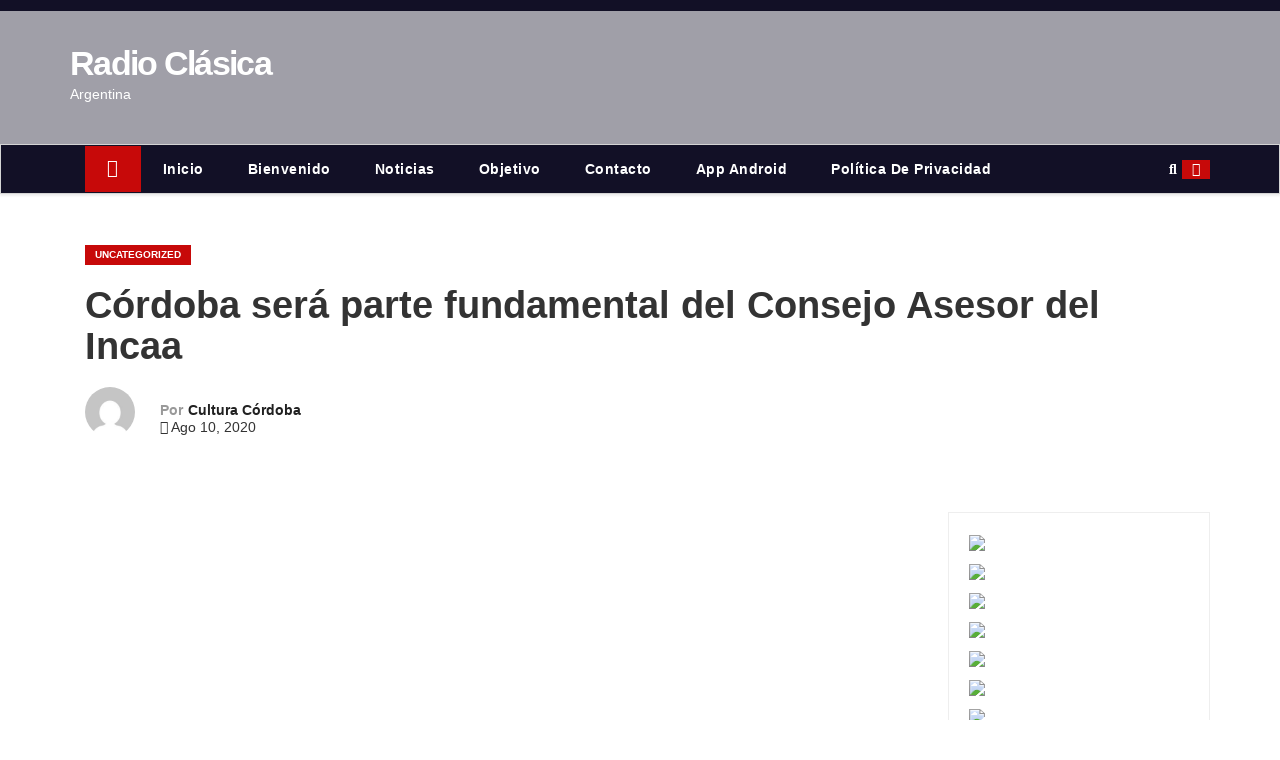

--- FILE ---
content_type: text/html; charset=utf-8
request_url: https://www.google.com/recaptcha/api2/aframe
body_size: 265
content:
<!DOCTYPE HTML><html><head><meta http-equiv="content-type" content="text/html; charset=UTF-8"></head><body><script nonce="V8_qeDuI0vLUDipkUVvPAw">/** Anti-fraud and anti-abuse applications only. See google.com/recaptcha */ try{var clients={'sodar':'https://pagead2.googlesyndication.com/pagead/sodar?'};window.addEventListener("message",function(a){try{if(a.source===window.parent){var b=JSON.parse(a.data);var c=clients[b['id']];if(c){var d=document.createElement('img');d.src=c+b['params']+'&rc='+(localStorage.getItem("rc::a")?sessionStorage.getItem("rc::b"):"");window.document.body.appendChild(d);sessionStorage.setItem("rc::e",parseInt(sessionStorage.getItem("rc::e")||0)+1);localStorage.setItem("rc::h",'1768986417688');}}}catch(b){}});window.parent.postMessage("_grecaptcha_ready", "*");}catch(b){}</script></body></html>